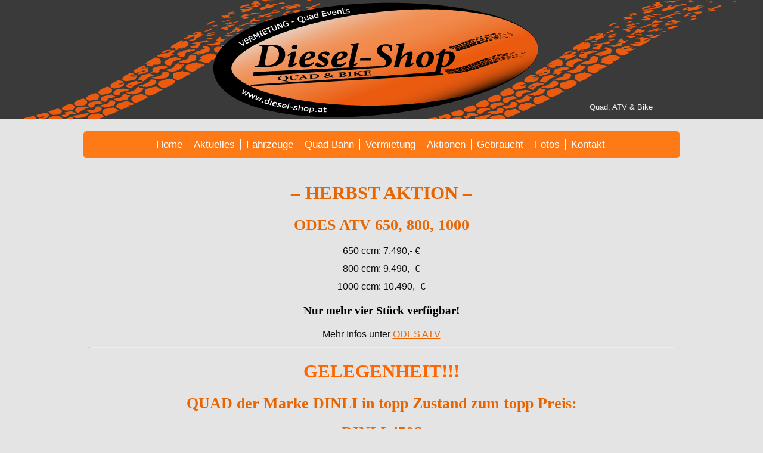

--- FILE ---
content_type: text/html; charset=UTF-8
request_url: http://www.diesel-shop.at/aktionen/
body_size: 8938
content:
<!DOCTYPE html PUBLIC "-//W3C//DTD XHTML 1.0 Transitional//EN" "http://www.w3.org/TR/xhtml1/DTD/xhtml1-transitional.dtd">
<html xmlns="http://www.w3.org/1999/xhtml" lang="de">
<head profile="http://gmpg.org/xfn/11">
<meta http-equiv="Content-Type" content="text/html; charset=UTF-8" />
<title>Aktionen | Quad,  ATV &amp; Bike</title>
<link rel="stylesheet" href="http://www.diesel-shop.at/wp-content/themes/diesel_shop/style.css" type="text/css" media="screen" />
<!--[if IE 6]><link rel="stylesheet" href="http://www.diesel-shop.at/wp-content/themes/diesel_shop/style.ie6.css" type="text/css" media="screen" /><![endif]-->
<!--[if IE 7]><link rel="stylesheet" href="http://www.diesel-shop.at/wp-content/themes/diesel_shop/style.ie7.css" type="text/css" media="screen" /><![endif]-->
<link rel="pingback" href="http://www.diesel-shop.at/xmlrpc.php" />
<meta name='robots' content='max-image-preview:large' />
	<style>img:is([sizes="auto" i], [sizes^="auto," i]) { contain-intrinsic-size: 3000px 1500px }</style>
	<link rel="alternate" type="application/rss+xml" title="Quad,  ATV &amp; Bike &raquo; Feed" href="http://www.diesel-shop.at/feed/" />
<link rel="alternate" type="application/rss+xml" title="Quad,  ATV &amp; Bike &raquo; Kommentar-Feed" href="http://www.diesel-shop.at/comments/feed/" />
<script type="text/javascript">
/* <![CDATA[ */
window._wpemojiSettings = {"baseUrl":"https:\/\/s.w.org\/images\/core\/emoji\/16.0.1\/72x72\/","ext":".png","svgUrl":"https:\/\/s.w.org\/images\/core\/emoji\/16.0.1\/svg\/","svgExt":".svg","source":{"concatemoji":"http:\/\/www.diesel-shop.at\/wp-includes\/js\/wp-emoji-release.min.js?ver=6.8.3"}};
/*! This file is auto-generated */
!function(s,n){var o,i,e;function c(e){try{var t={supportTests:e,timestamp:(new Date).valueOf()};sessionStorage.setItem(o,JSON.stringify(t))}catch(e){}}function p(e,t,n){e.clearRect(0,0,e.canvas.width,e.canvas.height),e.fillText(t,0,0);var t=new Uint32Array(e.getImageData(0,0,e.canvas.width,e.canvas.height).data),a=(e.clearRect(0,0,e.canvas.width,e.canvas.height),e.fillText(n,0,0),new Uint32Array(e.getImageData(0,0,e.canvas.width,e.canvas.height).data));return t.every(function(e,t){return e===a[t]})}function u(e,t){e.clearRect(0,0,e.canvas.width,e.canvas.height),e.fillText(t,0,0);for(var n=e.getImageData(16,16,1,1),a=0;a<n.data.length;a++)if(0!==n.data[a])return!1;return!0}function f(e,t,n,a){switch(t){case"flag":return n(e,"\ud83c\udff3\ufe0f\u200d\u26a7\ufe0f","\ud83c\udff3\ufe0f\u200b\u26a7\ufe0f")?!1:!n(e,"\ud83c\udde8\ud83c\uddf6","\ud83c\udde8\u200b\ud83c\uddf6")&&!n(e,"\ud83c\udff4\udb40\udc67\udb40\udc62\udb40\udc65\udb40\udc6e\udb40\udc67\udb40\udc7f","\ud83c\udff4\u200b\udb40\udc67\u200b\udb40\udc62\u200b\udb40\udc65\u200b\udb40\udc6e\u200b\udb40\udc67\u200b\udb40\udc7f");case"emoji":return!a(e,"\ud83e\udedf")}return!1}function g(e,t,n,a){var r="undefined"!=typeof WorkerGlobalScope&&self instanceof WorkerGlobalScope?new OffscreenCanvas(300,150):s.createElement("canvas"),o=r.getContext("2d",{willReadFrequently:!0}),i=(o.textBaseline="top",o.font="600 32px Arial",{});return e.forEach(function(e){i[e]=t(o,e,n,a)}),i}function t(e){var t=s.createElement("script");t.src=e,t.defer=!0,s.head.appendChild(t)}"undefined"!=typeof Promise&&(o="wpEmojiSettingsSupports",i=["flag","emoji"],n.supports={everything:!0,everythingExceptFlag:!0},e=new Promise(function(e){s.addEventListener("DOMContentLoaded",e,{once:!0})}),new Promise(function(t){var n=function(){try{var e=JSON.parse(sessionStorage.getItem(o));if("object"==typeof e&&"number"==typeof e.timestamp&&(new Date).valueOf()<e.timestamp+604800&&"object"==typeof e.supportTests)return e.supportTests}catch(e){}return null}();if(!n){if("undefined"!=typeof Worker&&"undefined"!=typeof OffscreenCanvas&&"undefined"!=typeof URL&&URL.createObjectURL&&"undefined"!=typeof Blob)try{var e="postMessage("+g.toString()+"("+[JSON.stringify(i),f.toString(),p.toString(),u.toString()].join(",")+"));",a=new Blob([e],{type:"text/javascript"}),r=new Worker(URL.createObjectURL(a),{name:"wpTestEmojiSupports"});return void(r.onmessage=function(e){c(n=e.data),r.terminate(),t(n)})}catch(e){}c(n=g(i,f,p,u))}t(n)}).then(function(e){for(var t in e)n.supports[t]=e[t],n.supports.everything=n.supports.everything&&n.supports[t],"flag"!==t&&(n.supports.everythingExceptFlag=n.supports.everythingExceptFlag&&n.supports[t]);n.supports.everythingExceptFlag=n.supports.everythingExceptFlag&&!n.supports.flag,n.DOMReady=!1,n.readyCallback=function(){n.DOMReady=!0}}).then(function(){return e}).then(function(){var e;n.supports.everything||(n.readyCallback(),(e=n.source||{}).concatemoji?t(e.concatemoji):e.wpemoji&&e.twemoji&&(t(e.twemoji),t(e.wpemoji)))}))}((window,document),window._wpemojiSettings);
/* ]]> */
</script>
<style id='wp-emoji-styles-inline-css' type='text/css'>

	img.wp-smiley, img.emoji {
		display: inline !important;
		border: none !important;
		box-shadow: none !important;
		height: 1em !important;
		width: 1em !important;
		margin: 0 0.07em !important;
		vertical-align: -0.1em !important;
		background: none !important;
		padding: 0 !important;
	}
</style>
<link rel='stylesheet' id='wp-block-library-css' href='http://www.diesel-shop.at/wp-includes/css/dist/block-library/style.min.css?ver=6.8.3' type='text/css' media='all' />
<style id='classic-theme-styles-inline-css' type='text/css'>
/*! This file is auto-generated */
.wp-block-button__link{color:#fff;background-color:#32373c;border-radius:9999px;box-shadow:none;text-decoration:none;padding:calc(.667em + 2px) calc(1.333em + 2px);font-size:1.125em}.wp-block-file__button{background:#32373c;color:#fff;text-decoration:none}
</style>
<style id='global-styles-inline-css' type='text/css'>
:root{--wp--preset--aspect-ratio--square: 1;--wp--preset--aspect-ratio--4-3: 4/3;--wp--preset--aspect-ratio--3-4: 3/4;--wp--preset--aspect-ratio--3-2: 3/2;--wp--preset--aspect-ratio--2-3: 2/3;--wp--preset--aspect-ratio--16-9: 16/9;--wp--preset--aspect-ratio--9-16: 9/16;--wp--preset--color--black: #000000;--wp--preset--color--cyan-bluish-gray: #abb8c3;--wp--preset--color--white: #ffffff;--wp--preset--color--pale-pink: #f78da7;--wp--preset--color--vivid-red: #cf2e2e;--wp--preset--color--luminous-vivid-orange: #ff6900;--wp--preset--color--luminous-vivid-amber: #fcb900;--wp--preset--color--light-green-cyan: #7bdcb5;--wp--preset--color--vivid-green-cyan: #00d084;--wp--preset--color--pale-cyan-blue: #8ed1fc;--wp--preset--color--vivid-cyan-blue: #0693e3;--wp--preset--color--vivid-purple: #9b51e0;--wp--preset--gradient--vivid-cyan-blue-to-vivid-purple: linear-gradient(135deg,rgba(6,147,227,1) 0%,rgb(155,81,224) 100%);--wp--preset--gradient--light-green-cyan-to-vivid-green-cyan: linear-gradient(135deg,rgb(122,220,180) 0%,rgb(0,208,130) 100%);--wp--preset--gradient--luminous-vivid-amber-to-luminous-vivid-orange: linear-gradient(135deg,rgba(252,185,0,1) 0%,rgba(255,105,0,1) 100%);--wp--preset--gradient--luminous-vivid-orange-to-vivid-red: linear-gradient(135deg,rgba(255,105,0,1) 0%,rgb(207,46,46) 100%);--wp--preset--gradient--very-light-gray-to-cyan-bluish-gray: linear-gradient(135deg,rgb(238,238,238) 0%,rgb(169,184,195) 100%);--wp--preset--gradient--cool-to-warm-spectrum: linear-gradient(135deg,rgb(74,234,220) 0%,rgb(151,120,209) 20%,rgb(207,42,186) 40%,rgb(238,44,130) 60%,rgb(251,105,98) 80%,rgb(254,248,76) 100%);--wp--preset--gradient--blush-light-purple: linear-gradient(135deg,rgb(255,206,236) 0%,rgb(152,150,240) 100%);--wp--preset--gradient--blush-bordeaux: linear-gradient(135deg,rgb(254,205,165) 0%,rgb(254,45,45) 50%,rgb(107,0,62) 100%);--wp--preset--gradient--luminous-dusk: linear-gradient(135deg,rgb(255,203,112) 0%,rgb(199,81,192) 50%,rgb(65,88,208) 100%);--wp--preset--gradient--pale-ocean: linear-gradient(135deg,rgb(255,245,203) 0%,rgb(182,227,212) 50%,rgb(51,167,181) 100%);--wp--preset--gradient--electric-grass: linear-gradient(135deg,rgb(202,248,128) 0%,rgb(113,206,126) 100%);--wp--preset--gradient--midnight: linear-gradient(135deg,rgb(2,3,129) 0%,rgb(40,116,252) 100%);--wp--preset--font-size--small: 13px;--wp--preset--font-size--medium: 20px;--wp--preset--font-size--large: 36px;--wp--preset--font-size--x-large: 42px;--wp--preset--spacing--20: 0.44rem;--wp--preset--spacing--30: 0.67rem;--wp--preset--spacing--40: 1rem;--wp--preset--spacing--50: 1.5rem;--wp--preset--spacing--60: 2.25rem;--wp--preset--spacing--70: 3.38rem;--wp--preset--spacing--80: 5.06rem;--wp--preset--shadow--natural: 6px 6px 9px rgba(0, 0, 0, 0.2);--wp--preset--shadow--deep: 12px 12px 50px rgba(0, 0, 0, 0.4);--wp--preset--shadow--sharp: 6px 6px 0px rgba(0, 0, 0, 0.2);--wp--preset--shadow--outlined: 6px 6px 0px -3px rgba(255, 255, 255, 1), 6px 6px rgba(0, 0, 0, 1);--wp--preset--shadow--crisp: 6px 6px 0px rgba(0, 0, 0, 1);}:where(.is-layout-flex){gap: 0.5em;}:where(.is-layout-grid){gap: 0.5em;}body .is-layout-flex{display: flex;}.is-layout-flex{flex-wrap: wrap;align-items: center;}.is-layout-flex > :is(*, div){margin: 0;}body .is-layout-grid{display: grid;}.is-layout-grid > :is(*, div){margin: 0;}:where(.wp-block-columns.is-layout-flex){gap: 2em;}:where(.wp-block-columns.is-layout-grid){gap: 2em;}:where(.wp-block-post-template.is-layout-flex){gap: 1.25em;}:where(.wp-block-post-template.is-layout-grid){gap: 1.25em;}.has-black-color{color: var(--wp--preset--color--black) !important;}.has-cyan-bluish-gray-color{color: var(--wp--preset--color--cyan-bluish-gray) !important;}.has-white-color{color: var(--wp--preset--color--white) !important;}.has-pale-pink-color{color: var(--wp--preset--color--pale-pink) !important;}.has-vivid-red-color{color: var(--wp--preset--color--vivid-red) !important;}.has-luminous-vivid-orange-color{color: var(--wp--preset--color--luminous-vivid-orange) !important;}.has-luminous-vivid-amber-color{color: var(--wp--preset--color--luminous-vivid-amber) !important;}.has-light-green-cyan-color{color: var(--wp--preset--color--light-green-cyan) !important;}.has-vivid-green-cyan-color{color: var(--wp--preset--color--vivid-green-cyan) !important;}.has-pale-cyan-blue-color{color: var(--wp--preset--color--pale-cyan-blue) !important;}.has-vivid-cyan-blue-color{color: var(--wp--preset--color--vivid-cyan-blue) !important;}.has-vivid-purple-color{color: var(--wp--preset--color--vivid-purple) !important;}.has-black-background-color{background-color: var(--wp--preset--color--black) !important;}.has-cyan-bluish-gray-background-color{background-color: var(--wp--preset--color--cyan-bluish-gray) !important;}.has-white-background-color{background-color: var(--wp--preset--color--white) !important;}.has-pale-pink-background-color{background-color: var(--wp--preset--color--pale-pink) !important;}.has-vivid-red-background-color{background-color: var(--wp--preset--color--vivid-red) !important;}.has-luminous-vivid-orange-background-color{background-color: var(--wp--preset--color--luminous-vivid-orange) !important;}.has-luminous-vivid-amber-background-color{background-color: var(--wp--preset--color--luminous-vivid-amber) !important;}.has-light-green-cyan-background-color{background-color: var(--wp--preset--color--light-green-cyan) !important;}.has-vivid-green-cyan-background-color{background-color: var(--wp--preset--color--vivid-green-cyan) !important;}.has-pale-cyan-blue-background-color{background-color: var(--wp--preset--color--pale-cyan-blue) !important;}.has-vivid-cyan-blue-background-color{background-color: var(--wp--preset--color--vivid-cyan-blue) !important;}.has-vivid-purple-background-color{background-color: var(--wp--preset--color--vivid-purple) !important;}.has-black-border-color{border-color: var(--wp--preset--color--black) !important;}.has-cyan-bluish-gray-border-color{border-color: var(--wp--preset--color--cyan-bluish-gray) !important;}.has-white-border-color{border-color: var(--wp--preset--color--white) !important;}.has-pale-pink-border-color{border-color: var(--wp--preset--color--pale-pink) !important;}.has-vivid-red-border-color{border-color: var(--wp--preset--color--vivid-red) !important;}.has-luminous-vivid-orange-border-color{border-color: var(--wp--preset--color--luminous-vivid-orange) !important;}.has-luminous-vivid-amber-border-color{border-color: var(--wp--preset--color--luminous-vivid-amber) !important;}.has-light-green-cyan-border-color{border-color: var(--wp--preset--color--light-green-cyan) !important;}.has-vivid-green-cyan-border-color{border-color: var(--wp--preset--color--vivid-green-cyan) !important;}.has-pale-cyan-blue-border-color{border-color: var(--wp--preset--color--pale-cyan-blue) !important;}.has-vivid-cyan-blue-border-color{border-color: var(--wp--preset--color--vivid-cyan-blue) !important;}.has-vivid-purple-border-color{border-color: var(--wp--preset--color--vivid-purple) !important;}.has-vivid-cyan-blue-to-vivid-purple-gradient-background{background: var(--wp--preset--gradient--vivid-cyan-blue-to-vivid-purple) !important;}.has-light-green-cyan-to-vivid-green-cyan-gradient-background{background: var(--wp--preset--gradient--light-green-cyan-to-vivid-green-cyan) !important;}.has-luminous-vivid-amber-to-luminous-vivid-orange-gradient-background{background: var(--wp--preset--gradient--luminous-vivid-amber-to-luminous-vivid-orange) !important;}.has-luminous-vivid-orange-to-vivid-red-gradient-background{background: var(--wp--preset--gradient--luminous-vivid-orange-to-vivid-red) !important;}.has-very-light-gray-to-cyan-bluish-gray-gradient-background{background: var(--wp--preset--gradient--very-light-gray-to-cyan-bluish-gray) !important;}.has-cool-to-warm-spectrum-gradient-background{background: var(--wp--preset--gradient--cool-to-warm-spectrum) !important;}.has-blush-light-purple-gradient-background{background: var(--wp--preset--gradient--blush-light-purple) !important;}.has-blush-bordeaux-gradient-background{background: var(--wp--preset--gradient--blush-bordeaux) !important;}.has-luminous-dusk-gradient-background{background: var(--wp--preset--gradient--luminous-dusk) !important;}.has-pale-ocean-gradient-background{background: var(--wp--preset--gradient--pale-ocean) !important;}.has-electric-grass-gradient-background{background: var(--wp--preset--gradient--electric-grass) !important;}.has-midnight-gradient-background{background: var(--wp--preset--gradient--midnight) !important;}.has-small-font-size{font-size: var(--wp--preset--font-size--small) !important;}.has-medium-font-size{font-size: var(--wp--preset--font-size--medium) !important;}.has-large-font-size{font-size: var(--wp--preset--font-size--large) !important;}.has-x-large-font-size{font-size: var(--wp--preset--font-size--x-large) !important;}
:where(.wp-block-post-template.is-layout-flex){gap: 1.25em;}:where(.wp-block-post-template.is-layout-grid){gap: 1.25em;}
:where(.wp-block-columns.is-layout-flex){gap: 2em;}:where(.wp-block-columns.is-layout-grid){gap: 2em;}
:root :where(.wp-block-pullquote){font-size: 1.5em;line-height: 1.6;}
</style>
<link rel='stylesheet' id='cryptx-styles-css' href='http://www.diesel-shop.at/wp-content/plugins/cryptx/css/cryptx.css?ver=6.8.3' type='text/css' media='all' />
<link rel='stylesheet' id='colorbox-css' href='http://www.diesel-shop.at/wp-content/plugins/slideshow-gallery/views/default/css/colorbox.css?ver=1.3.19' type='text/css' media='all' />
<link rel='stylesheet' id='fontawesome-css' href='http://www.diesel-shop.at/wp-content/plugins/slideshow-gallery/views/default/css/fontawesome.css?ver=4.4.0' type='text/css' media='all' />
<script type="text/javascript" src="http://www.diesel-shop.at/wp-includes/js/jquery/jquery.min.js?ver=3.7.1" id="jquery-core-js"></script>
<script type="text/javascript" src="http://www.diesel-shop.at/wp-includes/js/jquery/jquery-migrate.min.js?ver=3.4.1" id="jquery-migrate-js"></script>
<script type="text/javascript" src="http://www.diesel-shop.at/wp-content/plugins/cryptx/js/cryptx.min.js?ver=6.8.3" id="cryptx-js-js"></script>
<script type="text/javascript" src="http://www.diesel-shop.at/wp-content/plugins/slideshow-gallery/views/default/js/gallery.js?ver=1.0" id="slideshow-gallery-js"></script>
<script type="text/javascript" src="http://www.diesel-shop.at/wp-content/plugins/slideshow-gallery/views/default/js/colorbox.js?ver=1.6.3" id="colorbox-js"></script>
<link rel="https://api.w.org/" href="http://www.diesel-shop.at/wp-json/" /><link rel="alternate" title="JSON" type="application/json" href="http://www.diesel-shop.at/wp-json/wp/v2/pages/48" /><link rel="EditURI" type="application/rsd+xml" title="RSD" href="http://www.diesel-shop.at/xmlrpc.php?rsd" />
<link rel="canonical" href="http://www.diesel-shop.at/aktionen/" />
<link rel='shortlink' href='http://www.diesel-shop.at/?p=48' />
<link rel="alternate" title="oEmbed (JSON)" type="application/json+oembed" href="http://www.diesel-shop.at/wp-json/oembed/1.0/embed?url=http%3A%2F%2Fwww.diesel-shop.at%2Faktionen%2F" />
<link rel="alternate" title="oEmbed (XML)" type="text/xml+oembed" href="http://www.diesel-shop.at/wp-json/oembed/1.0/embed?url=http%3A%2F%2Fwww.diesel-shop.at%2Faktionen%2F&#038;format=xml" />
<script type="text/javascript">
(function($) {
	var $document = $(document);
	
	$document.ready(function() {
		if (typeof $.fn.colorbox !== 'undefined') {
			$.extend($.colorbox.settings, {
				current: "Image {current} of {total}",
			    previous: "Previous",
			    next: "Next",
			    close: "Close",
			    xhrError: "This content failed to load",
			    imgError: "This image failed to load"
			});
		}
	});
})(jQuery);
</script><link rel="shortcut icon" href="http://www.diesel-shop.at/wp-content/themes/diesel_shop/favicon.ico" />
		<script type="text/javascript" src="http://www.diesel-shop.at/wp-content/themes/diesel_shop/script.js"></script>
</head>
<body class="wp-singular page-template page-template-onecolumn-page page-template-onecolumn-page-php page page-id-48 wp-theme-diesel_shop">
<div id="art-main">
    <div class="cleared reset-box"></div>
    <div class="art-header">
        <div class="art-header-position">
            <div class="art-header-wrapper">
                <div class="cleared reset-box"></div>
                <div class="art-header-inner">
                <a href="http://www.diesel-shop.at/"><div class="art-headerobject"></div></a>
                <div class="art-logo">
                                                <h1 class="art-logo-name"><a href="http://www.diesel-shop.at/">Quad,  ATV &amp; Bike</a></h1>
                                </div>
                </div>
            </div>
        </div>
    </div>
    <div class="cleared reset-box"></div>
    <div class="art-bar art-nav">
        <div class="art-nav-outer">
        <div class="art-nav-wrapper">
        <div class="art-nav-inner">
    	<div class="art-nav-center">
    	<ul id="menu-dieselshop" class="art-hmenu"><li id="menu-item-20" class="menu-item menu-item-type-post_type menu-item-object-page menu-item-home menu-item-20"><a href="http://www.diesel-shop.at/">Home</a></li>
<li id="menu-item-1349" class="menu-item menu-item-type-post_type menu-item-object-page menu-item-1349"><a href="http://www.diesel-shop.at/aktuelles/">Aktuelles</a></li>
<li id="menu-item-357" class="menu-item menu-item-type-post_type menu-item-object-page menu-item-has-children menu-item-357"><a href="http://www.diesel-shop.at/fahrzeuge-quad-atv/">Fahrzeuge</a>
<ul class="sub-menu">
	<li id="menu-item-2245" class="menu-item menu-item-type-post_type menu-item-object-page menu-item-2245"><a href="http://www.diesel-shop.at/kinder-quad-fahren/">Kinder-Quad Fahren</a></li>
	<li id="menu-item-2200" class="menu-item menu-item-type-post_type menu-item-object-page menu-item-2200"><a href="http://www.diesel-shop.at/unisex-trekking-e-bike/">Unisex Trekking E-Bike</a></li>
	<li id="menu-item-1189" class="menu-item menu-item-type-post_type menu-item-object-page menu-item-1189"><a href="http://www.diesel-shop.at/asia-wing/">Asia Wing</a></li>
	<li id="menu-item-955" class="menu-item menu-item-type-post_type menu-item-object-page menu-item-has-children menu-item-955"><a href="http://www.diesel-shop.at/fahrzeuge-quad-atv/quad-atv-utv/">Quad – ATV – UTV</a>
	<ul class="sub-menu">
		<li id="menu-item-2246" class="menu-item menu-item-type-post_type menu-item-object-page menu-item-2246"><a href="http://www.diesel-shop.at/kinder-quad-fahren/">Kinder-Quad Fahren</a></li>
		<li id="menu-item-1210" class="menu-item menu-item-type-post_type menu-item-object-page menu-item-1210"><a href="http://www.diesel-shop.at/fahrzeuge-quad-atv/dinli-quad-atv/kayo/">KAYO</a></li>
		<li id="menu-item-363" class="menu-item menu-item-type-post_type menu-item-object-page menu-item-363"><a href="http://www.diesel-shop.at/fahrzeuge-quad-atv/dinli-quad-atv/">Dinli Quad &#8211; ATV</a></li>
		<li id="menu-item-956" class="menu-item menu-item-type-post_type menu-item-object-page menu-item-956"><a href="http://www.diesel-shop.at/fahrzeuge-quad-atv/hisun-quad-atv-utv/">Hisun Quad &#8211; ATV &#8211; UTV</a></li>
		<li id="menu-item-1694" class="menu-item menu-item-type-post_type menu-item-object-page menu-item-1694"><a href="http://www.diesel-shop.at/odes-atv/">ODES ATV</a></li>
	</ul>
</li>
	<li id="menu-item-358" class="menu-item menu-item-type-post_type menu-item-object-page menu-item-358"><a href="http://www.diesel-shop.at/fahrzeuge-quad-atv/moto-morini/">Moto Morini</a></li>
	<li id="menu-item-362" class="menu-item menu-item-type-post_type menu-item-object-page menu-item-362"><a href="http://www.diesel-shop.at/fahrzeuge-quad-atv/50-ccm-quad/">50 ccm Quad</a></li>
	<li id="menu-item-1889" class="menu-item menu-item-type-post_type menu-item-object-page menu-item-1889"><a href="http://www.diesel-shop.at/fahrzeuge-quad-atv/generic-50ccm/">50 ccm GENERIC Supermoto</a></li>
	<li id="menu-item-1696" class="menu-item menu-item-type-post_type menu-item-object-page menu-item-1696"><a href="http://www.diesel-shop.at/zuendapp-50ccm/">50 ccm Zündapp Enduro Supermoto</a></li>
	<li id="menu-item-2080" class="menu-item menu-item-type-post_type menu-item-object-page menu-item-2080"><a href="http://www.diesel-shop.at/125-ccm-k-sport-motorrad/">125 ccm K-Sport Motorrad</a></li>
	<li id="menu-item-1695" class="menu-item menu-item-type-post_type menu-item-object-page menu-item-1695"><a href="http://www.diesel-shop.at/zuendapp-125ccm/">125 ccm Leichtkrafträder</a></li>
	<li id="menu-item-361" class="menu-item menu-item-type-post_type menu-item-object-page menu-item-361"><a href="http://www.diesel-shop.at/fahrzeuge-quad-atv/roller/">Roller</a></li>
	<li id="menu-item-359" class="menu-item menu-item-type-post_type menu-item-object-page menu-item-359"><a href="http://www.diesel-shop.at/fahrzeuge-quad-atv/pitbike/">Pitbike &#038; Kinderfahrzeuge</a></li>
</ul>
</li>
<li id="menu-item-394" class="menu-item menu-item-type-post_type menu-item-object-page menu-item-has-children menu-item-394"><a href="http://www.diesel-shop.at/quad-bahn/">Quad Bahn</a>
<ul class="sub-menu">
	<li id="menu-item-2241" class="menu-item menu-item-type-post_type menu-item-object-page menu-item-2241"><a href="http://www.diesel-shop.at/kinder-quad-fahren/">Kinder-Quad Fahren</a></li>
</ul>
</li>
<li id="menu-item-518" class="menu-item menu-item-type-post_type menu-item-object-page menu-item-has-children menu-item-518"><a href="http://www.diesel-shop.at/vermietung/">Vermietung</a>
<ul class="sub-menu">
	<li id="menu-item-524" class="menu-item menu-item-type-post_type menu-item-object-page menu-item-524"><a href="http://www.diesel-shop.at/vermietung/lotus-mieten/">Lotus mieten</a></li>
	<li id="menu-item-526" class="menu-item menu-item-type-post_type menu-item-object-page menu-item-526"><a href="http://www.diesel-shop.at/vermietung/quad-mieten/">Quad mieten</a></li>
	<li id="menu-item-523" class="menu-item menu-item-type-post_type menu-item-object-page menu-item-523"><a href="http://www.diesel-shop.at/vermietung/trike-mieten/">Trike mieten</a></li>
	<li id="menu-item-522" class="menu-item menu-item-type-post_type menu-item-object-page menu-item-522"><a href="http://www.diesel-shop.at/vermietung/motorrad-mieten/">Motorrad mieten</a></li>
	<li id="menu-item-521" class="menu-item menu-item-type-post_type menu-item-object-page menu-item-521"><a href="http://www.diesel-shop.at/vermietung/wohnmobil-mieten/">Wohnmobil mieten</a></li>
	<li id="menu-item-520" class="menu-item menu-item-type-post_type menu-item-object-page menu-item-520"><a href="http://www.diesel-shop.at/vermietung/roller-moped-mieten/">Roller mieten</a></li>
	<li id="menu-item-519" class="menu-item menu-item-type-post_type menu-item-object-page menu-item-519"><a href="http://www.diesel-shop.at/vermietung/kfz-mieten/">KFZ &#038; Hänger mieten</a></li>
	<li id="menu-item-1473" class="menu-item menu-item-type-post_type menu-item-object-page menu-item-1473"><a href="http://www.diesel-shop.at/fahrzeuge-quad-atv/pitbike/can-am-spyder-mieten/">CAN – AM Spyder mieten</a></li>
	<li id="menu-item-975" class="menu-item menu-item-type-post_type menu-item-object-page menu-item-975"><a href="http://www.diesel-shop.at/vermietung/baggy_mieten/">Buggy mieten</a></li>
</ul>
</li>
<li id="menu-item-364" class="menu-item menu-item-type-post_type menu-item-object-page current-menu-item page_item page-item-48 current_page_item menu-item-364"><a href="http://www.diesel-shop.at/aktionen/" aria-current="page">Aktionen</a></li>
<li id="menu-item-549" class="menu-item menu-item-type-post_type menu-item-object-page menu-item-549"><a href="http://www.diesel-shop.at/gebrauchtfahrzeuge/">Gebraucht</a></li>
<li id="menu-item-411" class="menu-item menu-item-type-post_type menu-item-object-page menu-item-411"><a href="http://www.diesel-shop.at/fotos-quad-event/">Fotos</a></li>
<li id="menu-item-56" class="menu-item menu-item-type-post_type menu-item-object-page menu-item-56"><a href="http://www.diesel-shop.at/kontakt-diesel-shop/">Kontakt</a></li>
</ul>    	</div>
        </div>
        </div>
        </div>
    </div>
<!--
	<div id="access" role="navigation">
				<div class="art-hmenu"><ul>
<li class="page_item page-item-2056"><a href="http://www.diesel-shop.at/125-ccm-k-sport-motorrad/">125 ccm K-Sport Motorrad</a></li>
<li class="page_item page-item-48 current_page_item"><a href="http://www.diesel-shop.at/aktionen/" aria-current="page">Aktionen</a></li>
<li class="page_item page-item-1112"><a href="http://www.diesel-shop.at/aktuelles/">Aktuelles</a></li>
<li class="page_item page-item-1187"><a href="http://www.diesel-shop.at/asia-wing/">Asia Wing</a></li>
<li class="page_item page-item-40 page_item_has_children"><a href="http://www.diesel-shop.at/fahrzeuge-quad-atv/">Fahrzeuge Quad ATV</a>
<ul class='children'>
	<li class="page_item page-item-68"><a href="http://www.diesel-shop.at/fahrzeuge-quad-atv/50-ccm-quad/">50 ccm Quad</a></li>
	<li class="page_item page-item-66 page_item_has_children"><a href="http://www.diesel-shop.at/fahrzeuge-quad-atv/dinli-quad-atv/">Dinli Quad &#038; ATV</a>
	<ul class='children'>
		<li class="page_item page-item-1208"><a href="http://www.diesel-shop.at/fahrzeuge-quad-atv/dinli-quad-atv/kayo/">KAYO</a></li>
	</ul>
</li>
	<li class="page_item page-item-1515"><a href="http://www.diesel-shop.at/fahrzeuge-quad-atv/elektroroller/">Elektroroller</a></li>
	<li class="page_item page-item-1862"><a href="http://www.diesel-shop.at/fahrzeuge-quad-atv/generic-50ccm/">GENERIC 50ccm</a></li>
	<li class="page_item page-item-930"><a href="http://www.diesel-shop.at/fahrzeuge-quad-atv/hisun-quad-atv-utv/">Hisun Quad ATV UTV</a></li>
	<li class="page_item page-item-76"><a href="http://www.diesel-shop.at/fahrzeuge-quad-atv/moto-morini/">Moto Morini</a></li>
	<li class="page_item page-item-74 page_item_has_children"><a href="http://www.diesel-shop.at/fahrzeuge-quad-atv/pitbike/">Pitbike &#038; Kinderfahrzeuge</a>
	<ul class='children'>
		<li class="page_item page-item-1466"><a href="http://www.diesel-shop.at/fahrzeuge-quad-atv/pitbike/can-am-spyder-mieten/">CAN &#8211; AM Spyder mieten</a></li>
	</ul>
</li>
	<li class="page_item page-item-953"><a href="http://www.diesel-shop.at/fahrzeuge-quad-atv/quad-atv-utv/">Quad &#8211; ATV &#8211; UTV</a></li>
	<li class="page_item page-item-70"><a href="http://www.diesel-shop.at/fahrzeuge-quad-atv/roller/">Roller</a></li>
</ul>
</li>
<li class="page_item page-item-52"><a href="http://www.diesel-shop.at/fotos-quad-event/">Fotos Quad Event</a></li>
<li class="page_item page-item-727"><a href="http://www.diesel-shop.at/gastebuch/">Gästebuch</a></li>
<li class="page_item page-item-50"><a href="http://www.diesel-shop.at/gebrauchtfahrzeuge/">Gebrauchtfahrzeuge</a></li>
<li class="page_item page-item-2206"><a href="http://www.diesel-shop.at/kinder-quad-fahren/">Kinder-Quad Fahren</a></li>
<li class="page_item page-item-1607"><a href="http://www.diesel-shop.at/odes-atv/">ODES ATV 850</a></li>
<li class="page_item page-item-6"><a href="http://www.diesel-shop.at/">Quad ATV Bike</a></li>
<li class="page_item page-item-44"><a href="http://www.diesel-shop.at/quad-bahn/">Quad Bahn</a></li>
<li class="page_item page-item-138"><a href="http://www.diesel-shop.at/under-construction/">Under Construction</a></li>
<li class="page_item page-item-2162"><a href="http://www.diesel-shop.at/unisex-trekking-e-bike/">Unisex Trekking E-Bike</a></li>
<li class="page_item page-item-434 page_item_has_children"><a href="http://www.diesel-shop.at/vermietung/">Vermietung</a>
<ul class='children'>
	<li class="page_item page-item-510"><a href="http://www.diesel-shop.at/vermietung/kfz-mieten/">KFZ &#038; Hänger mieten</a></li>
	<li class="page_item page-item-439"><a href="http://www.diesel-shop.at/vermietung/lotus-mieten/">Lotus mieten</a></li>
	<li class="page_item page-item-462"><a href="http://www.diesel-shop.at/vermietung/motorrad-mieten/">Motorrad mieten</a></li>
	<li class="page_item page-item-46"><a href="http://www.diesel-shop.at/vermietung/quad-mieten/">Quad mieten</a></li>
	<li class="page_item page-item-500"><a href="http://www.diesel-shop.at/vermietung/roller-moped-mieten/">Roller (Moped) mieten</a></li>
	<li class="page_item page-item-455"><a href="http://www.diesel-shop.at/vermietung/trike-mieten/">Trike mieten</a></li>
	<li class="page_item page-item-487"><a href="http://www.diesel-shop.at/vermietung/wohnmobil-mieten/">Wohnmobil mieten</a></li>
	<li class="page_item page-item-916"><a href="http://www.diesel-shop.at/vermietung/baggy_mieten/">Buggy mieten</a></li>
</ul>
</li>
<li class="page_item page-item-1670"><a href="http://www.diesel-shop.at/zuendapp-125ccm/">Zündapp 125ccm</a></li>
<li class="page_item page-item-1631"><a href="http://www.diesel-shop.at/zuendapp-50ccm/">Zündapp 50ccm</a></li>
</ul></div>
	</div>--><!-- #access -->
    <div class="cleared reset-box"></div>
    <div class="art-box art-sheet">
        <div class="art-box-body art-sheet-body">
<div class="art-layout-wrapper">
    <div class="art-content-layout">
        <div class="art-content-layout-row">
            <div class="art-layout-cell art-content">
			


			<div class="art-box art-post post-48 page type-page status-publish hentry" id="post-48">
	    <div class="art-box-body art-post-body">
	            <div class="art-post-inner art-article">
	            	                <div class="art-postcontent">
	                    <!-- article-content -->
	                    <h1 style="text-align: center;">&#8211; HERBST AKTION &#8211;</h1>
<h2 style="text-align: center;">ODES ATV 650, 800, 1000</h2>
<p style="text-align: center;">650 ccm: 7.490,- €</p>
<p style="text-align: center;">800 ccm: 9.490,- €</p>
<p style="text-align: center;">1000 ccm: 10.490,- €</p>
<h4 style="text-align: center;">Nur mehr vier Stück verfügbar!</h4>
<p style="text-align: center;">Mehr Infos unter <a href="https://www.diesel-shop.at/odes-atv/">ODES ATV</a></p>
<hr />
<h1 style="text-align: center;"><span style="color: #ff6600;"><strong>GELEGENHEIT!!!</strong></span></h1>
<h2 style="text-align: center;"><strong>QUAD der Marke DINLI in topp Zustand zum topp Preis:</strong></h2>
<h2 style="text-align: center;"><strong>DINLI 450S</strong></h2>
<h3 style="text-align: center;"><strong>Bj. 2011</strong></h3>
<h3 style="text-align: center;"><strong>13.000 KM</strong></h3>
<h3 style="text-align: center;"><strong>Originalzustand</strong></h3>
<h3 style="text-align: center;"><strong>VB € 3.900,00 INKLUSIVE 4 Stk. SM Reifen NEU (ohne Felgen)</strong></h3>
<p style="text-align: center;"><img fetchpriority="high" decoding="async" class="size-medium wp-image-2414 alignnone" src="http://www.diesel-shop.at/wp-content/uploads/2012/07/dinli2-300x225.jpg" alt="dinli2" width="300" height="225" srcset="http://www.diesel-shop.at/wp-content/uploads/2012/07/dinli2-300x225.jpg 300w, http://www.diesel-shop.at/wp-content/uploads/2012/07/dinli2.jpg 640w" sizes="(max-width: 300px) 100vw, 300px" /> <img decoding="async" class="size-medium wp-image-2415 aligncenter" src="http://www.diesel-shop.at/wp-content/uploads/2012/07/dinli1-300x225.jpg" alt="dinli1" width="300" height="225" srcset="http://www.diesel-shop.at/wp-content/uploads/2012/07/dinli1-300x225.jpg 300w, http://www.diesel-shop.at/wp-content/uploads/2012/07/dinli1.jpg 640w" sizes="(max-width: 300px) 100vw, 300px" /></p>
<hr />
<h1 style="text-align: center;">QUAD-GUTSCHEIN!!!</h1>
<h1 style="text-align: center;"><span style="color: #993300;">Nur mehr bis Ende des Jahres: statt €250,- nur €220,-</span><span style="text-decoration: underline;"><span style="color: #993300; text-decoration: underline;"><br />
</span></span><span style="color: #ff6600;">&#8211; anwendbar auf alle <span style="text-decoration: underline;"><a href="http://www.diesel-shop.at/vermietung/quad-mieten/">mietbaren Quads</a></span> &#8211;</span></h1>
<hr />
<h1 style="text-align: center;">SUPER SOMMER-AKTION!!!</h1>
<h2 style="text-align: center;">Jetzt <a href="https://www.diesel-shop.at/vermietung/wohnmobil-mieten/"><span style="text-decoration: underline; color: #993300;">Wohnmobil </span><span style="text-decoration: underline;"><span style="color: #993300; text-decoration: underline;">ab 89,- € / Tag</span><span style="color: #993300; text-decoration: underline;">!<br />
</span></span></a>&#8211; 400 Km pro Tag frei &#8211;</h2>
<p><a href="https://www.diesel-shop.at/vermietung/wohnmobil-mieten/" target="_blank" rel="noopener"><img decoding="async" class="aligncenter wp-image-2266 size-full" src="http://www.diesel-shop.at/wp-content/uploads/2012/07/wohnmobil_sommeraktion_klein.png" alt="wohnmobil mieten, wohnmobil, wohnmobil österreich, wohnmobil niederösterreich, wohnmobile mieten, kurzurlaub,kurzurlaub österreich, kurzurlaub niederösterreich, familienurlaub mit wohnmobil, camping urlaub, campingurlaub, familienurlaub, camping mit der familie, campingurlaub mit der familie, urlaub mit familie, erlebnisziele, erlebnisziele familie, familien ausflüge, ausflugsziele, ausflugsziele niederösterreich, ausflugsziele österreich" width="810" height="450" srcset="http://www.diesel-shop.at/wp-content/uploads/2012/07/wohnmobil_sommeraktion_klein.png 810w, http://www.diesel-shop.at/wp-content/uploads/2012/07/wohnmobil_sommeraktion_klein-300x167.png 300w" sizes="(max-width: 810px) 100vw, 810px" /></a></p>
<hr />
<h2>Sommer-AKTIONSSET: Kayo 110ccm Quad + komplette Straßengarnitur</h2>
<h2><a href="http://www.diesel-shop.at/fahrzeuge-quad-atv/pitbike/"><img loading="lazy" decoding="async" class="wp-image-2104 aligncenter" src="http://www.diesel-shop.at/wp-content/uploads/2012/07/02_kayo_sommeraktion2022.png" alt="KAYO 110ccm Kinderquad, Sommeraktion, Quad in Aktion, Kinderquad Aktion, Kinderquads Aktion, Sommeraktionen Quad, Sommeraktionen Quads, Quads in Aktion, Rabatt bei Quads, günstige Kinderquads, günstiges Kinderquad, Kinderquad günstig, Kinderquad billig," width="810" height="357" srcset="http://www.diesel-shop.at/wp-content/uploads/2012/07/02_kayo_sommeraktion2022.png 1133w, http://www.diesel-shop.at/wp-content/uploads/2012/07/02_kayo_sommeraktion2022-300x132.png 300w, http://www.diesel-shop.at/wp-content/uploads/2012/07/02_kayo_sommeraktion2022-1024x451.png 1024w" sizes="auto, (max-width: 810px) 100vw, 810px" /></a></h2>
<p>Mehr dazu findest du <strong><a href="http://www.diesel-shop.at/fahrzeuge-quad-atv/pitbike/">hier!</a></strong></p>
<hr />
<table style="height: 140px; width: 885.639px;">
<tbody>
<tr style="height: 75.9318px;">
<td style="width: 862.639px; text-align: center; height: 75.9318px;" colspan="3">
<h2>FRISCHE LUFT &#8211; AUCH IM HERBST</h2>
</td>
</tr>
<tr style="height: 231px;">
<td style="width: 276px; height: 231px;">
<p><div id="attachment_1976" style="width: 310px" class="wp-caption aligncenter"><a href="http://www.diesel-shop.at/aktuelles/"><img loading="lazy" decoding="async" aria-describedby="caption-attachment-1976" class="wp-image-1976 size-full" src="http://www.diesel-shop.at/wp-content/uploads/2012/07/ezgif.com-resize.gif" alt="alfa romeo, alfa romeo spider, alfa mieten, kfz mieten, oldtimer mieten" width="300" height="251" /></a><p id="caption-attachment-1976" class="wp-caption-text">Klick auf&#8217;s Bild für mehr Infos!</p></div></td>
<td style="width: 318px; height: 231px;">
<p><div id="attachment_1997" style="width: 310px" class="wp-caption aligncenter"><a href="http://www.diesel-shop.at/vermietung/kfz-mieten/"><img loading="lazy" decoding="async" aria-describedby="caption-attachment-1997" class="wp-image-1997 size-full" src="http://www.diesel-shop.at/wp-content/uploads/2012/07/ezgif.com-resize-1.gif" alt="renault cabrio mieten, renault cabrio, cabrio mieten, osteraktion, auto mieten, familienausflug, familienauto mieten, cabrios mieten" width="300" height="252" /></a><p id="caption-attachment-1997" class="wp-caption-text">Klick auf&#8217;s Bild für mehr Infos!</p></div></td>
<td style="width: 268.639px; height: 231px;">
<p><div id="attachment_2004" style="width: 310px" class="wp-caption aligncenter"><a href="http://www.diesel-shop.at/vermietung/lotus-mieten/"><img loading="lazy" decoding="async" aria-describedby="caption-attachment-2004" class="wp-image-2004 size-full" src="http://www.diesel-shop.at/wp-content/uploads/2012/07/ezgif.com-resize-2.gif" alt="lotus elise cabrio, lotus elise cabrio mieten, cabrio mieten, lotus mieten, rennwagen mieten, lotus elise mieten, elise cabrio mieten, lotus cabrio mieten," width="300" height="251" /></a><p id="caption-attachment-2004" class="wp-caption-text">Klick auf&#8217;s Bild für mehr Infos!</p></div></td>
</tr>
</tbody>
</table>
<hr />
<hr />
<h3 style="text-align: center;"></h3>
<table class=" aligncenter" style="height: 142px; width: 1282px;">
<tbody>
<tr style="height: 134.917px;">
<td style="width: 237px; height: 134.917px;"><img loading="lazy" decoding="async" class=" wp-image-1035 aligncenter" src="http://www.diesel-shop.at/wp-content/uploads/2012/07/pitbike_scrambler_hawk_160.jpg" alt="Pitbike Scrambler Hawk 160" width="201" height="134" srcset="http://www.diesel-shop.at/wp-content/uploads/2012/07/pitbike_scrambler_hawk_160.jpg 1024w, http://www.diesel-shop.at/wp-content/uploads/2012/07/pitbike_scrambler_hawk_160-300x200.jpg 300w" sizes="auto, (max-width: 201px) 100vw, 201px" /></td>
<td style="width: 658px; height: 134.917px;">Diverse Ersatzteile und Zubehör von Mopeds, Motorräder,<br />
Quads und Trikes lagernd. Näheres gerne auf Anfrage!</td>
</tr>
</tbody>
</table>
<h3 style="text-align: center;"></h3>
<hr />
<h3 style="text-align: center;">und noch VIELE andere mehr&#8230;</h3>
<h3 style="text-align: center;">auch STAHLFELGEN und KOMPLETTRÄDER günstig anzubieten</h3>
<h3 style="text-align: center;">auf Wunsch wird gerne ein FOTO zugemailt!</h3>
<h3 style="text-align: center;">Wir würden uns über Ihre <a href="http://www.diesel-shop.at/kontakt-diesel-shop/">ANFRAGEN</a> freuen!</h3>
	                    <!-- /article-content -->
	                </div>
	                <div class="cleared"></div>
	                	            </div>
			<div class="cleared"></div>
	    </div>
	</div>
	
	
			


              <div class="cleared"></div>
            </div>
        </div>
    </div>
</div>
<div class="cleared"></div>
        		<div class="cleared"></div>
        </div>
    </div>
    <div class="art-footer">
        <div class="art-footer-body">
        


            <div class="art-footer-center">
                <div class="art-footer-wrapper">
                    <div class="art-footer-text">
                        <p>Copyright © 2026 by <a href="http://www.diesel-shop.at/">www.diesel-shop.at</a>       Design & SEO by <a href="http://www.webwork-marketing.at/">www.webwork-marketing.at</a></p>

<p>Diesel-Shop KFZ Hungendorfer GmbH, Industriestraße 28, A-3386 Hafnerbach / NÖ<br />
<a href="http://www.diesel-shop.at/kontakt/">Impressum / Kontakt</a></p>

                        <div class="cleared"></div>
                        <p class="art-page-footer"></p>
                    </div>
                </div>
            </div>
            <div class="cleared"></div>
        </div>
    </div>
    <div class="cleared"></div>
</div>
    <div id="wp-footer">
	        <script type="speculationrules">
{"prefetch":[{"source":"document","where":{"and":[{"href_matches":"\/*"},{"not":{"href_matches":["\/wp-*.php","\/wp-admin\/*","\/wp-content\/uploads\/*","\/wp-content\/*","\/wp-content\/plugins\/*","\/wp-content\/themes\/diesel_shop\/*","\/*\\?(.+)"]}},{"not":{"selector_matches":"a[rel~=\"nofollow\"]"}},{"not":{"selector_matches":".no-prefetch, .no-prefetch a"}}]},"eagerness":"conservative"}]}
</script>
<script type="text/javascript" src="http://www.diesel-shop.at/wp-includes/js/jquery/ui/effect.min.js?ver=1.13.3" id="jquery-effects-core-js"></script>
	        <!-- 32 queries. 0,143 seconds. -->
    </div>
</body>
</html>

